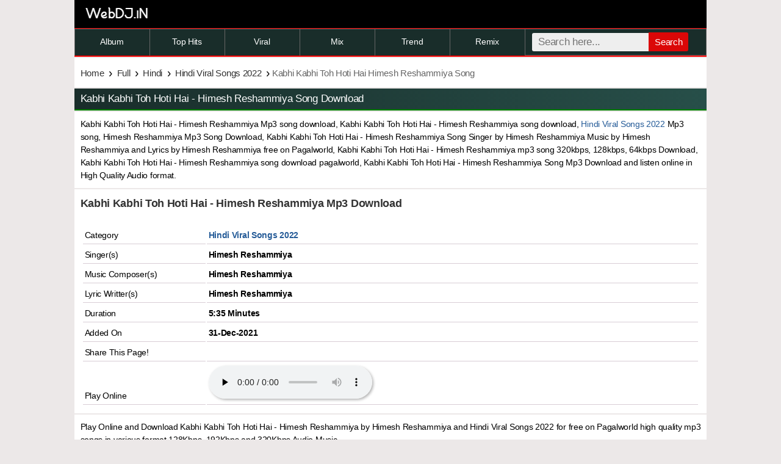

--- FILE ---
content_type: text/html; charset=utf-8
request_url: https://webdj.in/8634/kabhi-kabhi-toh-hoti-hai-himesh-reshammiya.html
body_size: 5354
content:
<!DOCTYPE html>
<html lang="en" prefix="og: http://ogp.me/ns#">
<head>
  <meta charset="utf-8">
  <meta name="viewport" content="width=device-width, initial-scale=1.0">
  <title>Kabhi Kabhi Toh Hoti Hai - Himesh Reshammiya Mp3 Song Download PagalWorld</title>
  <meta name="title" content="Kabhi Kabhi Toh Hoti Hai - Himesh Reshammiya Mp3 Song Download PagalWorld">
  <meta name="description" content="Kabhi Kabhi Toh Hoti Hai - Himesh Reshammiya Mp3 Song Download by Himesh Reshammiya from Hindi Viral Songs 2022 Music by Himesh Reshammiya and Lyric by Himesh Reshammiya, Kabhi Kabhi Toh Hoti Hai - Himesh Reshammiya 320Kbps Free Download pagalworld">
  <meta name="og:title" content="Kabhi Kabhi Toh Hoti Hai - Himesh Reshammiya Mp3 Song Download by Himesh Reshammiya - Hindi Viral Songs 2022 @ Webdj.in.">
  <meta name="og:description" content="Kabhi Kabhi Toh Hoti Hai - Himesh Reshammiya Mp3 Song Download from Hindi Viral Songs 2022">
  <meta property="og:url" content="https://webdj.in/8634/kabhi-kabhi-toh-hoti-hai-himesh-reshammiya.html">
  <meta name="language" content="en">
  <meta property="og:site_name" content="WebDj.in">
  <link rel="canonical" href="/8634/kabhi-kabhi-toh-hoti-hai-himesh-reshammiya.html">
  <meta name="robot" content="index,follow">
  <link rel="alternate" href="/" hreflang="en-in">
  <link rel="shortcut icon" href="/images/favicon.ico">
  <style>
  footer,header{background:#000000;border-bottom:1px solid blue;;text-align:center}:link img,:visited img,a img,hr{border:none}.tCenter,hr{padding:5px}.heading,.heading3{text-transform:capitalize;display:block;position:static;font-size:15px}.bk A:active,.bk A:hover,.bk A:link,.bk A:visited,.pgn a,.pgn span,a,a:hover,nav a,ul.breadcrumb li a{text-decoration:none}#wrap,.c,.pgn,.tCenter,footer,header,nav a{text-align:center}body{background:#ece8e8;color:#000}body *{margin:0 auto;padding:0;font-family:Arial,sans-serif;line-height:1.5;border:0;letter-spacing:-.3px;font-size:14px}a{color:#265c98}a:hover{color:red}.f a,.heading,.heading a,footer{color:#fff}a,article,aside,audio,b,body,center,details,div,em,embed,figcaption,figure,footer,form,h1,h2,h3,h4,h5,h6,hgroup,html,i,img,label,li,mark,menu,nav,ol,p,section,span,strong,summary,td,time,u,ul,video{margin:0;padding:0;border:0;font-size:100%;vertical-align:baseline}header{padding:8px 0 8px 0;}footer,header,main,nav{width:100%;margin-left:auto;margin-right:auto}img,nav a{vertical-align:middle}i{font:inherit}.b,.dwnLink,b{font-weight:700}textarea{font-size:small}footer{padding:10px 0;border-bottom:2px solid green}.vd{width:100%}.ann,.bg{background:#fff }hr{background-color:#d2d2d2;height:1px;margin:2px 0}.heading{padding:6px 0 6px 10px;border-bottom:2px solid green;font-weight:500;background:linear-gradient(to right,#192d2a,#274f49);line-height:22px;cursor:default}input[type=submit],input[type=text]{padding:2px;border:1px solid rgba(0,0,0,.15);border-radius:3px;background-color:#eee;margin:0}.downLink{margin:5px 0}.sp{margin-top:5px}.heading3{padding:5px 5px 5px 7px;color:#333;margin:2px 2px 1px 0;background:linear-gradient(-35deg,#fff,#fff,#fff,#fff,#fff,#fff,#fff,#f99,#f66,#ff2b2b);line-height:20px;font-weight:700}.block,.blocks,nav a{display:inline-block;box-sizing:border-box}.pgn{background:#ccc;border:1px solid #80bfff;padding-top:10px;padding-bottom:5px;margin-top:1px;margin-bottom:3px}.pgn a,.pgn span{border:1px solid #ccc;padding:4px 10px;margin:0 2px;background:#fff;color:#222;border-radius:2px;font-size:14px}.wlist li,nav{font-size:17px}.pgn a:hover,.pgn span{background:red;border-color:#e74c3c;color:#fff}.pgn div{padding-top:5px;padding-bottom:5px}.l{padding:5px}.cnt{background:#b0abab}.track-icon::before{content:'\266B';color:#db0707;font-size:40px}.nw{white-space:nowrap;overflow:hidden;text-overflow:ellipsis}.bk,ul.breadcrumb,ul.breadcrumb a{color:#333}ul.breadcrumb li{display:inline;padding:0!important;background:0 0!important;color:#666;font-size:15px}.list li a,.list li img,.wlist li a{display:block}ul.breadcrumb li a{color:#333;font-size:15px}ul.breadcrumb li+li:before{color:#000;content:"\203A";padding-right:4px;position:relative;top:1px;padding-left:4px;font-size:19px}.wlist li{background:#fff;cursor:pointer;padding:12px 0 12px 4px;margin:1px 0 0;border-bottom:1px solid #d8cdcd;overflow:auto}.wlist li i{width:40px;height:44px;margin-top:-8px;float:left}.gy A:active,.gy A:hover,.gy A:link,.gy A:visited{color:#5a5a5a;outline:0;text-decoration:none}.list{list-style:none;clear:both}.list li{color:#333;border-bottom:1px solid #d8d1d1;margin:3px 3px 0;padding:0 15px 0 2px;overflow:hidden}.list li:hover{box-shadow:0 1px 8px 0 rgba(0,0,0,.45);cursor:pointer}.list>img{width:100%;display:inline-flex;margin:-9px 0 0}.list li img{width:80px;height:80px;margin:2px 10px 3px 0;border:0;float:left;border-radius:5px}.block,.blocks{width:100%;background:#fff;margin:0}.tr,nav{display:inline-table}.form-wrapper{width:91%;margin-top:6px;float:right}.form-wrapper input{width:66%;height:30px;float:left;padding:0 10px;border:0;border-radius:3px 0 0 3px;font-size:17px}.form-wrapper input focus{outline:0;background:#fff;box-shadow:0 0 2px rgba(0,0,0,.8) inset}.form-wrapper button{position:relative;font-size:15px;margin-top:-1px;width:65px;height:31px;border:0;padding:0;cursor:pointer;color:#fff;background:#db0707;border-radius:0 3px 3px 0}.search-bar,nav a{background:#192d2a;border:1px solid #666;float:left}nav{border-bottom:2px solid red;background:#192d2a}nav a{width:33.33%;color:#fefefe;padding:10px;border-bottom:0;border-right:0}nav i{width:15px;margin-left:-6px;float:left}.search-bar{width:99.5%;padding-top:15px;height:50px}.xl{font-size:18px}.ht{font-size:17px}.pstr{width:250px;height:250px;}.xxl{font-size:20px}.tr{width:100%}.td{width:20%;max-width:120px}tr.tr td{border-bottom:1px solid #d8cdd5;padding:3px}.mpan{padding:10px;background:#fff;margin:4px 0 2px}audio{max-width:268px;width:90%;-webkit-transition:.5s linear;-moz-transition:.5s linear;-o-transition:.5s linear;transition:.5s linear;-moz-box-shadow:2px 2px 4px 0 #b3b3b3;-webkit-box-shadow:2px 2px 4px 0 #b3b3b3;box-shadow:2px 2px 4px 0 #b3b3b3;-moz-border-radius:27px;-webkit-border-radius:27px;border-radius:27px;outline:0}.trend{color:#fff;font-size:12px;background:#e80404;padding:1px 5px;border-radius:3px}.button,.dbutton{border-radius:10px}.trend:hover{color:#fff;background:#0b8ade}.dbutton:hover{background:-webkit-radial-gradient(center,ellipse cover,red 0,#000 100%);color:#fff}.dbutton{display:inline-block;background:#797777;background:linear-gradient(#ff1400,#946204);color:#fff;font-size:13px;padding:5px 10px;margin:5px}.dbutton a{color:#fff;font-weight:400}.sb{width:32px;margin-right:32px;margin-bottom:6px}.button{width:50px;padding:8px 25px;background:red;color:#fff!important;margin:0 20px}.button:hover{background:#00f}.bk A:active,.bk A:hover,.bk A:link,.bk A:visited{color:#333;outline:0}.bk A:hover{text-decoration:underline}.s{font-size:13.5px}.x{font-size:16.5px}.gy{color:#5a5a5a;margin-top:4px}.blue{color:#048;font-weight:400}.bpan{padding:10px;background:#fff;margin:2px 0}.m{margin:8px}.j{text-align:justify}.dl-icon::before{content:'\1F4E5';color:#fff;font-size:18px;font-weight:700;margin:0 1px}.imgs{transition:opacity .5s ease-in-out .1s}.loading{background:url('https://www.paglaworld.com.cm/includes/loading.svg') center center no-repeat}img.b-loaded{opacity:1;width:auto}@supports (-webkit-overflow-scrolling:touch){body{font-size:15px;line-height:1.3}}@media only screen and (max-width:240px){.bk,.button,.dbutton,.heading,.list li,body,nav{font-size:10px}body{min-width:200px}nav{width:100%}.form-wrapper input,nav a{width:50%}.vd{width:250px;height:160px}.search-bar{width:99%}.form-wrapper{width:93%}.imgs,.td,tr.tr td{width:100%}.icon{display:none}tr.tr td{float:left}.td{max-width:100%}.imgs{height:auto}.expend+.smalldesc{max-height:240px}}@media only screen and (max-width:290px){.bk,.button,.dbutton,.heading,.list li,body,nav{font-size:12px}body{min-width:200px}nav{width:100%}.form-wrapper input,nav a{width:50%}.vd{width:250px;height:160px}.search-bar{width:99%}.form-wrapper{width:93%}.imgs,.td,tr.tr td{width:100%}.icon{display:none}tr.tr td{float:left}.td{max-width:100%}.imgs{height:auto}.expend+.smalldesc{max-height:240px}}@media only screen and (max-width:320px){body{font-size:13.5px;min-width:200px}nav{width:100%;font-size:13px}.form-wrapper input,nav a{width:50%}.vd{width:250px;height:160px}.search-bar{width:99%}.form-wrapper{width:93%}.imgs,.td,tr.tr td{width:100%}.icon{display:none}.heading{font-size:15px}tr.tr td{float:left}.td{max-width:100%}.imgs{height:auto}.expend+.smalldesc{max-height:240px}}@media only screen and (min-width:768px){.cd,header{text-align:left}header{background:#000000;border-bottom:1px solid red;}nav{width:100%;font-size:15px}nav a{width:16.666%}.vd{width:520px}.form-wrapper{width:84%}.form-wrapper input{width:68%}.form-wrapper button{height:31px;top:0}.search-bar{width:99.9%}.list li{display:inline-table;width:47%}.tab{width:30%}.imgs{display:table;margin:20px 15px 0 10px;float:left}table{display:block;min-height:207px}.mpan{padding:0;background:#fff;margin:0}.heading{font-size:17px}.xxxl{font-size:26px}.expend+.smalldesc{max-height:220px}}@media only screen and (min-width:800px){.cd,header{text-align:left}header{background:#000000;border-bottom:1px solid red;}nav{width:100%;font-size:15px}nav a{width:16.666%}.vd{width:520px}.form-wrapper{width:84%}.form-wrapper input{width:68%}.form-wrapper button{height:31px;top:0}.search-bar{width:100%}.list li{display:inline-table;width:46%}.tab{width:30%}.imgs{display:table;margin:20px 15px 0 10px;float:left}table{display:block;min-height:207px}.mpan{padding:0;background:#fff;margin:0}.heading{font-size:17px}.xxxl{font-size:26px}.expend+.smalldesc{max-height:220px}}@media only screen and (min-width:1024px){footer,header,main,nav{max-width:1049px;width:81%}nav{display:flex;font-size:14px}nav a{width:35%}.vd{width:480px}.search-bar{width:96%;padding-top:0;height:42px}.form-wrapper{width:96%}.form-wrapper input{width:60%}.list li{display:inline-block;width:47%}.tab{width:20%}.wlist li{padding:6px 0 6px 7px}.heading{font-size:17px}.expend+.smalldesc{max-height:167px}}@media only screen and (min-width:1280px){footer,header,main,nav{max-width:1280px;width:81%}nav{display:flex;font-size:14px}nav a{width:35%}.vd{width:480px}.search-bar{width:96%;padding-top:0;height:42px}.form-wrapper{width:96%}.form-wrapper input{width:60%}.list li{display:inline-block;width:30.8%}.tab{width:20%}.wlist li{padding:6px 0 6px 7px}.heading{font-size:17px}.expend+.smalldesc{max-height:167px}}#wrap{margin:20px auto}.btn-slide,.btn-slide2{position:relative;display:inline-block;height:50px;width:200px;line-height:50px;padding:0;border-radius:50px;background:#fdfdfd;border:2px solid #09c;margin:10px;transition:.5s}.btn-slide2{border:2px solid #efa666}.btn-slide:hover{background-color:#09c}.btn-slide2 span.circle2,.btn-slide2:hover{background-color:#efa666}.btn-slide2:hover span.circle2,.btn-slide:hover span.circle{left:100%;margin-left:-45px;background-color:#fdfdfd;color:#09c}.btn-slide2:hover span.circle2{color:#efa666}.btn-slide2:hover span.title2,.btn-slide:hover span.title{left:40px;opacity:0}.btn-slide2:hover span.title-hover2,.btn-slide:hover span.title-hover{opacity:1;left:40px}.btn-slide span.circle,.btn-slide2 span.circle2{display:block;background-color:#09c;color:#fff;position:absolute;float:left;margin:5px;line-height:42px;height:40px;width:40px;top:0;left:0;transition:.5s;border-radius:50%}.btn-slide span.title,.btn-slide span.title-hover,.btn-slide2 span.title-hover2,.btn-slide2 span.title2{position:absolute;left:90px;text-align:center;margin:0 auto;font-size:16px;font-weight:700;color:#30abd5;transition:.5s}.btn-slide2 span.title-hover2,.btn-slide2 span.title2{color:#efa666;left:80px}.btn-slide span.title-hover,.btn-slide2 span.title-hover2{left:80px;opacity:0;color:#fff} 
  @media (max-width:300px){#fixedban{display:none}.adslot_1{width:100%;height:100px}.adslot_2{width:100%;height:300px}}.contact-form-wrapper{padding:10px}#contact-form input[type=text],#contact-form select,#contact-form textarea,input[type=email]{display:block;background-color:#e6e6e6;width:100%;border-radius:5px;box-sizing:border-box;outline:0;margin-bottom:3px;padding:12px;border:none}#contact-form label{display:block;color:#5c5c5c;margin-left:5px}#contact-form textarea{border:none;padding:10px;min-height:60px}.send-mail-button{background-color:#ff1400;padding:10px;color:#fff;border-radius:5px;border:none;outline:0}.conError{background-color:#ff8b8b;padding:10px;margin-bottom:3px;border-radius:5px;font-weight:700;color:red}    
  </style>
</head>
<body>  <ins data-ad-channel="b1abb8ba140ddacf357f0dd10203906a" data-biqdiq-init></ins>

  <header>
    <a href="/"><img src="/images/webdj.png" alt="PagalWorld"></a>
  </header>
  <nav>
    <a href="#">Album</a> <a href="#">Top Hits</a> <a href="#">Viral</a> <a href="#">Mix</a> <a href="#">Trend</a> <a href="#">Remix</a>
    <div class="search-bar">
      <form class="form-wrapper cf" method="get" action="/files/search">
        <input aria-label="search" type="text" id="find" name="q" placeholder="Search here..." required=""><button type="submit">Search</button>
      </form>
    </div>
  </nav>
  <main>
    <div class="bpan">
      <ul class="breadcrumb">
        <li>
          <a href="/">Home</a>
        </li>
        <li>
          <a href="/category/51/full-mp3-songs/1.html">Full</a>
        </li>
        <li>
          <a href="/category/981/hindi-mp3-songs/1.html">Hindi</a>
        </li>
        <li>
          <a href="/album/1279/hindi-viral-songs-2022/1.html">Hindi Viral Songs 2022</a>
        </li>
        <li>Kabhi Kabhi Toh Hoti Hai Himesh Reshammiya Song</li>
      </ul>
    </div>
    <h1 class="heading cd">Kabhi Kabhi Toh Hoti Hai - Himesh Reshammiya Song Download</h1>
    <div class="bpan cn">
      Kabhi Kabhi Toh Hoti Hai - Himesh Reshammiya Mp3 song download, Kabhi Kabhi Toh Hoti Hai - Himesh Reshammiya song download, <a href="/album/1279/hindi-viral-songs-2022/1.html">Hindi Viral Songs 2022</a> Mp3 song, Himesh Reshammiya Mp3 Song Download, Kabhi Kabhi Toh Hoti Hai - Himesh Reshammiya Song Singer by Himesh Reshammiya Music by Himesh Reshammiya and Lyrics by Himesh Reshammiya free on Pagalworld, Kabhi Kabhi Toh Hoti Hai - Himesh Reshammiya mp3 song 320kbps, 128kbps, 64kbps Download, Kabhi Kabhi Toh Hoti Hai - Himesh Reshammiya song download pagalworld, Kabhi Kabhi Toh Hoti Hai - Himesh Reshammiya Song Mp3 Download and listen online in High Quality Audio format.
    </div>
    <div class="h"></div>
    <div class="mpan c"></div>
    <div class="bpan cn">
      <h2 class="xl b bk">Kabhi Kabhi Toh Hoti Hai - Himesh Reshammiya Mp3 Download</h2>
<br>
      <table>
        <tr class="tr">
          <td class="td">Category</td>
          <td><b><a href="/album/1279/hindi-viral-songs-2022/1.html">Hindi Viral Songs 2022</a></b></td>
        </tr>
        <tr class="tr">
          <td class="td">Singer(s)</td>
          <td><b>Himesh Reshammiya</b></td>
        </tr>
        <tr class="tr">
          <td class="td">Music Composer(s)</td>
          <td><b>Himesh Reshammiya</b></td>
        </tr>
        <tr class="tr">
          <td class="td">Lyric Writter(s)</td>
          <td><b>Himesh Reshammiya</b></td>
        </tr>
        <tr class="tr">
          <td class="td">Duration</td>
          <td><b>5:35 Minutes</b></td>
        </tr>
        <tr class="tr">
          <td class="td">Added On</td>
          <td><b>31-Dec-2021</b></td>
        </tr>
        <tr class="tr">
          <td class="td">Share This Page!</td>
          <td>
            
          </td>
        </tr>
        <tr class="tr">
          <td class="td">Play Online</td>
          <td>
            <audio src="/files/download/id/8634" preload="none" controls=""></audio>
          </td>
        </tr>
      </table>
    </div>
    <div class="bpan j">
      Play Online and Download Kabhi Kabhi Toh Hoti Hai - Himesh Reshammiya by Himesh Reshammiya and Hindi Viral Songs 2022 for free on Pagalworld high quality mp3 songs in various format 128Kbps, 192Kbps and 320Kbps Audio Music.
    </div>
    <div class="fInfo">
      <ins class="adsbygoogle" style="display:block" data-ad-client="ca-pub-4660862443812527" data-ad-slot="7019329334" data-ad-format="auto" data-full-width-responsive="true"></ins> 
      <script>


      (adsbygoogle = window.adsbygoogle || []).push({});
      </script>
      <div class="bpan c">
        <div class="dbutton">
          <i class="dl-icon"></i>Download in 64Kbps
        </div>
      </div>
      <div class="bpan c">
        <div class="dbutton">
          <i class="dl-icon"></i>Download in 128Kbps
        </div>
        <div class="dbutton">
          <i class="dl-icon"></i>Download in 320Kbps<br>
        </div>
      </div>
<ins class="adsbygoogle" style="display:block" data-ad-client="ca-pub-4660862443812527" data-ad-slot="7019329334" data-ad-format="auto" data-full-width-responsive="true"></ins> 
      <script>


      (adsbygoogle = window.adsbygoogle || []).push({});
      </script><br>
    </div>
    <h3 class="heading c cd">Related Songs</h3>
    <div class="block">
      <ul class="list">
        <li>
          
          <div class="desc">
            <h3 class="b bk">Kabira 2 - Jubin Nautiyal Mp3 Song Download</h3>
<span class="lr">Original Quality</span>
            <p class="bk s">Jubin Nautiyal</p>
          </div>
        </li>
        <li>
          
          <div class="desc">
            <h3 class="b bk">Meri Maa Mera Rab Akki Aryan Mp3 Song Download</h3>
<span class="lr">Original Quality</span>
            <p class="bk s">Akki Aryan</p>
          </div>
        </li>
        <li>
          
          <div class="desc">
            <h3 class="b bk"><a href="/9924/do-char-kadam-pe-tum-the-rahul-jain.html">Do Char Kadam Pe Tum The - Rahul Jain Mp3 Song Download</a></h3>
<span class="lr">Original Quality</span>
            <p class="bk s">Rahul Jain</p>
          </div>
        </li>
        <li>
          
          <div class="desc">
            <h3 class="b bk">Nagumomu Thaarale (Radhe Shyam) Mp3 Song Download</h3>
<span class="lr">Original Quality</span>
            <p class="bk s">Sid Sriram</p>
          </div>
        </li>
        <li>
          
          <div class="desc">
            <h3 class="b bk"><a href="/7926/dobara-ost.html">Dobara OST Mp3 Song Download</a></h3>
<span class="lr">Original Quality</span>
            <p class="bk s">Sehar Gul Khan, Shuja Haider</p>
          </div>
        </li>
        <li>
          
          <div class="desc">
            <h3 class="b bk"><a href="/9771/meri-chahat-tu-meri-chahat-hai-altaaf-sayyed.html">Meri Chahat Tu Meri Chahat Hai - Altaaf Sayyed Mp3 Song Download</a></h3>
<span class="lr">Original Quality</span>
            <p class="bk s">Altaaf Sayyed</p>
          </div>
        </li>
      </ul>
    </div>
    <script>

    window.dataLayer = window.dataLayer || [];
    function gtag(){dataLayer.push(arguments);}
    gtag('js', new Date());

    gtag('config', 'UA-65686732-9');
    </script>
  </main>
  <footer>
    <div class="s f">
      <p>© Copyright - Webdj 2024</p>
      <p><a href="/info/disclaimer" rel="nofollow">Disclaimer</a> | <a href="/info/disclaimer" rel="nofollow">Contact Us</a> | <a href="/info/disclaimer" rel="nofollow">Privacy Policy</a></p>
    </div>
  </footer>
<script defer src="https://static.cloudflareinsights.com/beacon.min.js/vcd15cbe7772f49c399c6a5babf22c1241717689176015" integrity="sha512-ZpsOmlRQV6y907TI0dKBHq9Md29nnaEIPlkf84rnaERnq6zvWvPUqr2ft8M1aS28oN72PdrCzSjY4U6VaAw1EQ==" data-cf-beacon='{"version":"2024.11.0","token":"15654a34980d4a35846fadaaf648072b","r":1,"server_timing":{"name":{"cfCacheStatus":true,"cfEdge":true,"cfExtPri":true,"cfL4":true,"cfOrigin":true,"cfSpeedBrain":true},"location_startswith":null}}' crossorigin="anonymous"></script>
</body>
</html>
